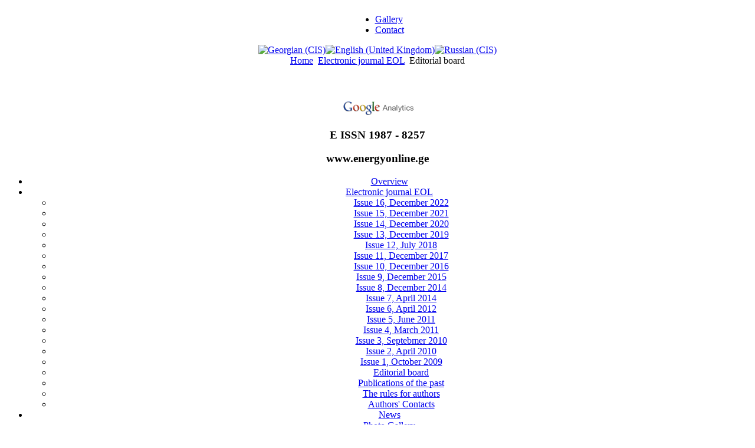

--- FILE ---
content_type: text/html; charset=utf-8
request_url: https://energyonline.ge/index.php?option=com_content&view=article&id=92&Itemid=96&lang=en
body_size: 3764
content:
<!DOCTYPE html PUBLIC "-//W3C//DTD XHTML 1.0 Transitional//EN" "http://www.w3.org/TR/xhtml1/DTD/xhtml1-transitional.dtd">
<html xmlns="http://www.w3.org/1999/xhtml" xml:lang="en-gb" lang="en-gb" >
<head>
  <meta http-equiv="content-type" content="text/html; charset=utf-8" />
  <meta name="robots" content="index, follow" />
  <meta name="keywords" content="energyonline, EnergyOnline, Energyonline" />
  <meta name="title" content="EDITORIAL BOARD" />
  <meta name="author" content="Administrator" />
  <meta name="description" content="Joomla! - the dynamic portal engine and content management system" />
  <meta name="generator" content="Joomla! 1.5 - Open Source Content Management" />
  <title>EDITORIAL BOARD</title>
  <link href="/templates/rhuk_milkyway/favicon.ico" rel="shortcut icon" type="image/x-icon" />
  <link rel="stylesheet" href="/modules/mod_jflanguageselection/tmpl/mod_jflanguageselection.css" type="text/css" />
  <script type="text/javascript" src="/media/system/js/mootools.js"></script>
  <script type="text/javascript" src="/media/system/js/caption.js"></script>


<link rel="stylesheet" href="/templates/system/css/system.css" type="text/css" />
<link rel="stylesheet" href="/templates/system/css/general.css" type="text/css" />
<link rel="stylesheet" href="/templates/rhuk_milkyway/css/template.css" type="text/css" />
<link rel="stylesheet" href="/templates/rhuk_milkyway/css/white.css" type="text/css" />
<link rel="stylesheet" href="/templates/rhuk_milkyway/css/white_bg.css" type="text/css" />
<!--[if lte IE 6]>
<link href="/templates/rhuk_milkyway/css/ieonly.css" rel="stylesheet" type="text/css" />
<![endif]-->

</head>
<body id="page_bg" class="color_white bg_white width_fmax">
<a name="up" id="up"></a>
<div class="center" align="center">
	<div id="wrapper">
		<div id="wrapper_r">
			<div id="header">
				<div id="header_l">
					<div id="header_r">
						<div id="logo"></div><div id="logo1"></div>
						
					</div>
				</div>
			</div>

			<div id="tabarea">
				<div id="tabarea_l">
					<div id="tabarea_r">
						<div id="tabmenu">
						<table cellpadding="0" cellspacing="0" class="pill">
							<tr>
								<td class="pill_l">&nbsp;</td>
								<td class="pill_m">
								<div id="pillmenu">
									<ul id="mainlevel-nav"><li><a href="/index.php?option=com_oziogallery&amp;Itemid=94&amp;lang=en" class="mainlevel-nav" >Gallery</a></li><li><a href="/index.php?option=com_content&amp;view=article&amp;id=102&amp;Itemid=30&amp;lang=en" class="mainlevel-nav" >Contact</a></li></ul>
								</div>
								</td>
								<td class="pill_r">&nbsp;</td>
							</tr>
							</table>
						</div>
					</div>
				</div>
			</div>

			<div id="search">
				<div id="jflanguageselection"><div class="rawimages"><span><a href="https://energyonline.ge/index.php?option=com_content&amp;view=article&amp;id=92&amp;Itemid=96&amp;lang=ka"><img src="/components/com_joomfish/images/flags/ka.gif" alt="Georgian (CIS)" title="Georgian (CIS)" /></a></span><span id="active_language"><a href="https://energyonline.ge/index.php?option=com_content&amp;view=article&amp;id=92&amp;Itemid=96&amp;lang=en"><img src="/components/com_joomfish/images/flags/en.gif" alt="English (United Kingdom)" title="English (United Kingdom)" /></a></span><span><a href="https://energyonline.ge/index.php?option=com_content&amp;view=article&amp;id=92&amp;Itemid=96&amp;lang=ru"><img src="/components/com_joomfish/images/flags/ru.gif" alt="Russian (CIS)" title="Russian (CIS)" /></a></span></div></div><!--Joom!fish V2.0.3 (Flash)-->
<!-- &copy; 2003-2009 Think Network, released under the GPL. -->
<!-- More information: at http://www.joomfish.net -->

			</div>

			<div id="pathway">
				<span class="breadcrumbs pathway">
<a href="https://energyonline.ge/" class="pathway">Home</a> <img src="/templates/rhuk_milkyway/images/arrow.png" alt=""  /> <a href="/index.php?option=com_content&amp;view=article&amp;id=88&amp;Itemid=85&amp;lang=en" class="pathway">Electronic journal EOL</a> <img src="/templates/rhuk_milkyway/images/arrow.png" alt=""  /> Editorial board</span>

			</div>

			<div class="clr"></div>

			<div id="whitebox">
				<div id="whitebox_t">
					<div id="whitebox_tl">
						<div id="whitebox_tr"></div>
					</div>

				</div>

<script async src="//pagead2.googlesyndication.com/pagead/js/adsbygoogle.js"></script>
<ins class="adsbygoogle"
     style="display:inline-block;width:468px;height:60px"
     data-ad-client="ca-pub-8510651248989840"
     data-ad-slot="6834357242"></ins>
<script>
     (adsbygoogle = window.adsbygoogle || []).push({});
</script>

				<div id="whitebox_m">
					<div id="area">
									

						<div id="leftcolumn">
															<div class="module">
			<div>
				<div>
					<div>
											﻿<script type="text/javascript">
var gaJsHost = (("https:" == document.location.protocol) ? "https://ssl." : "http://www.");
document.write(unescape("%3Cscript src='" + gaJsHost + "google-analytics.com/ga.js' type='text/javascript'%3E%3C/script%3E"));
</script>
<script type="text/javascript">
try {
var pageTracker = _gat._getTracker(UA-XXXXXXX-XX);
pageTracker._trackPageview();
} catch(err) {}</script><a href="http://www.google.com/analytics/"><img src="/analytics.png" width="120" height="23" /></a>					</div>
				</div>
			</div>
		</div>
			<div class="module">
			<div>
				<div>
					<div>
													<h3>E ISSN 1987 - 8257</h3>
											<ul class="menu" />					</div>
				</div>
			</div>
		</div>
			<div class="module_menu">
			<div>
				<div>
					<div>
													<h3>www.energyonline.ge</h3>
											<ul class="menu"><li class="item84"><a href="/index.php?option=com_content&amp;view=article&amp;id=91&amp;Itemid=84&amp;lang=en"><span>Overview</span></a></li><li class="parent active item85"><a href="/index.php?option=com_content&amp;view=article&amp;id=88&amp;Itemid=85&amp;lang=en"><span>Electronic journal EOL</span></a><ul><li class="parent item235"><a href="/index.php?option=com_content&amp;view=article&amp;id=88&amp;Itemid=235&amp;lang=en"><span>Issue 16, December 2022</span></a></li><li class="parent item231"><a href="/index.php?option=com_content&amp;view=article&amp;id=88&amp;Itemid=231&amp;lang=en"><span>Issue 15, December 2021</span></a></li><li class="parent item228"><a href="/index.php?option=com_content&amp;view=article&amp;id=88&amp;Itemid=228&amp;lang=en"><span>Issue 14, December 2020</span></a></li><li class="parent item223"><a href="/index.php?option=com_content&amp;view=article&amp;id=88&amp;Itemid=223&amp;lang=en"><span>Issue 13, December 2019</span></a></li><li class="parent item219"><a href="/index.php?option=com_content&amp;view=article&amp;id=88&amp;Itemid=219&amp;lang=en"><span>Issue 12, July 2018</span></a></li><li class="parent item216"><a href="/index.php?option=com_content&amp;view=article&amp;id=88&amp;Itemid=216&amp;lang=en"><span>Issue 11, December 2017</span></a></li><li class="parent item209"><a href="/index.php?option=com_content&amp;view=article&amp;id=88&amp;Itemid=209&amp;lang=en"><span>Issue 10, December 2016</span></a></li><li class="parent item201"><a href="/index.php?option=com_content&amp;view=article&amp;id=88&amp;Itemid=201&amp;lang=en"><span>Issue 9, December 2015</span></a></li><li class="parent item194"><a href="/index.php?option=com_content&amp;view=article&amp;id=88&amp;Itemid=194&amp;lang=en"><span>Issue 8, December 2014</span></a></li><li class="parent item182"><a href="/index.php?option=com_content&amp;view=article&amp;id=88&amp;Itemid=182&amp;lang=en"><span>Issue 7, April 2014</span></a></li><li class="parent item171"><a href="/index.php?option=com_content&amp;view=article&amp;id=88&amp;Itemid=171&amp;lang=en"><span>Issue 6, April 2012</span></a></li><li class="parent item163"><a href="/index.php?option=com_content&amp;view=article&amp;id=88&amp;Itemid=163&amp;lang=en"><span>Issue 5, June 2011</span></a></li><li class="parent item151"><a href="/index.php?option=com_content&amp;view=article&amp;id=88&amp;Itemid=151&amp;lang=en"><span>Issue 4, March 2011</span></a></li><li class="parent item140"><a href="/index.php?option=com_content&amp;view=article&amp;id=135&amp;Itemid=140&amp;lang=en"><span>Issue 3, Septebmer 2010</span></a></li><li class="parent item120"><a href="/index.php?option=com_content&amp;view=article&amp;id=135&amp;Itemid=120&amp;lang=en"><span>Issue 2, April 2010</span></a></li><li class="parent item102"><a href="/index.php?option=com_content&amp;view=article&amp;id=105&amp;Itemid=102&amp;lang=en"><span>Issue 1, October 2009</span></a></li><li id="current" class="active item96"><a href="/index.php?option=com_content&amp;view=article&amp;id=92&amp;Itemid=96&amp;lang=en"><span>Editorial board</span></a></li><li class="item97"><a href="/index.php?option=com_content&amp;view=article&amp;id=82&amp;Itemid=97&amp;lang=en"><span>Publications of the past</span></a></li><li class="item99"><a href="/index.php?option=com_content&amp;view=article&amp;id=80&amp;Itemid=99&amp;lang=en"><span>The rules for authors</span></a></li><li class="item101"><a href="/index.php?option=com_content&amp;view=article&amp;id=98&amp;Itemid=101&amp;lang=en"><span>Authors' Contacts</span></a></li></ul></li><li class="item115"><a href="/index.php?option=com_content&amp;view=category&amp;layout=blog&amp;id=55&amp;Itemid=115&amp;lang=en"><span>News</span></a></li><li class="parent item150"><a href="/index.php?option=com_content&amp;view=article&amp;id=206&amp;Itemid=150&amp;lang=en"><span>Photo Gallery</span></a></li><li class="item87"><a href="/index.php?option=com_content&amp;view=article&amp;id=102&amp;Itemid=87&amp;lang=en"><span>Contact Us</span></a></li><li class="item204"><a href="/index.php?option=com_content&amp;view=article&amp;id=217&amp;Itemid=204&amp;lang=en"><span>Construction</span></a></li></ul>					</div>
				</div>
			</div>
		</div>
			<div class="module_menu">
			<div>
				<div>
					<div>
													<h3>The World Of Energy</h3>
											<ul class="menu"><li class="item181"><a href="/index.php?option=com_content&amp;view=category&amp;id=42&amp;Itemid=181&amp;lang=en"><span>Scientific and technical journal ENERGY</span></a></li><li class="item89"><a href="/index.php?option=com_content&amp;view=category&amp;id=43&amp;Itemid=89&amp;lang=en"><span>Innovation</span></a></li><li class="item90"><a href="/index.php?option=com_content&amp;view=category&amp;id=44&amp;Itemid=90&amp;lang=en"><span>Business</span></a></li><li class="item114"><a href="/index.php?option=com_content&amp;view=category&amp;id=56&amp;Itemid=114&amp;lang=en"><span>Networks and Systems</span></a></li><li class="item161"><a href="/index.php?option=com_djcatalog2&amp;view=itemstable&amp;cid=2&amp;Itemid=161&amp;lang=en"><span>Catalog</span></a></li></ul>					</div>
				</div>
			</div>
		</div>
	
												</div>

												<div id="maincolumn">
													

							<table class="nopad">
								<tr valign="top">
									<td>
										<table class="contentpaneopen">
<tr>
		<td class="contentheading" width="100%">
					EDITORIAL BOARD			</td>
				
				<td align="right" width="100%" class="buttonheading">
		<a href="/index.php?view=article&amp;catid=49%3Aelectronic-journal-eol&amp;id=92%3Aeditorial-board&amp;tmpl=component&amp;print=1&amp;layout=default&amp;page=&amp;option=com_content&amp;Itemid=96&amp;lang=en" title="Print" onclick="window.open(this.href,'win2','status=no,toolbar=no,scrollbars=yes,titlebar=no,menubar=no,resizable=yes,width=640,height=480,directories=no,location=no'); return false;" rel="nofollow"><img src="/images/M_images/printButton.png" alt="Print"  /></a>		</td>
		
				<td align="right" width="100%" class="buttonheading">
		<a href="/index.php?option=com_mailto&amp;tmpl=component&amp;link=aHR0cHM6Ly9lbmVyZ3lvbmxpbmUuZ2UvaW5kZXgucGhwP29wdGlvbj1jb21fY29udGVudCZ2aWV3PWFydGljbGUmaWQ9OTIlM0FlZGl0b3JpYWwtYm9hcmQmY2F0aWQ9NDklM0FlbGVjdHJvbmljLWpvdXJuYWwtZW9sJkl0ZW1pZD05NiZsYW5nPWVu&amp;lang=en" title="E-mail" onclick="window.open(this.href,'win2','width=400,height=350,menubar=yes,resizable=yes'); return false;"><img src="/images/M_images/emailButton.png" alt="E-mail"  /></a>		</td>
					</tr>
</table>

<table class="contentpaneopen">

<tr>
	<td valign="top" class="createdate">
		Friday, 16 October 2009 19:07	</td>
</tr>


<tr>
<td valign="top">
<p><strong>M.Lordkipanidze, Chief Editor<br />Sh.Gagoshidze, Deputy Chief Editor<br />G. Tchumburidze, Executive Secretary<br /><br /></strong><strong>Editorial Board members:<br /></strong>A.Alekseev (Ukraina), G.Arabidze, R.Arveladze, El.Eristavi, Z.Gedenidze, V.Jamarjashvili, G.Jinjikhashvili (Israel), D.Zubitashvili, J.Kilasonia, N.Kodua, A.Kubaneishvili, G.Kajaia, A.Kuliev (Azerbaijan), R.Mekhtizade (Azerbaijan), D.Laoshvili, G.Lekishvili, A.Motsonelidze, D.Namgaladze, A.Sarukhanian (Armenia), K.Seuhan (Turkey), E.Shakhbazov (Azerbaijan), G.Khelidze, G.Chalagashvili, D.Chomakhidze, A.Tchitanava.<br /><br /><strong>Editors:<br /></strong>S.Beradze (English language)<br />I.Tumanishvili (Russian language)<br /><br /><strong>Computer support group:<br /></strong>Designer   L.Natsvlishvili<br />Programmist  N.Barabadze<br />Operators: E.Zambakhidze, B.Burtchuladze<br />Moderator  M.Simonia</p></td>
</tr>

<tr>
	<td class="modifydate">
		Last Updated on Wednesday, 29 September 2010 15:53	</td>
</tr>
</table>
<span class="article_separator">&nbsp;</span>

												<div class="moduletable">
					<div>Copyright &#169; 2026 EnergyOnline. All Rights Reserved.</div>
<div></div>		</div>
	
									</td>



																	</tr>
							</table>



						</div>


						<div class="clr"></div>
					</div>
					<div class="clr"></div>
				</div>


				<div id="whitebox_b">
					<div id="whitebox_bl">
						<div id="whitebox_br"></div>
					</div>
				</div>
			</div>

			<div id="footerspacer"></div>
		</div>



		<div id="footer">
			<div id="footer_l">
				<div id="footer_r">
					<p id="syndicate">
						
					</p>
					<!-- <p id="power_by">
	 				 	Powered by <a href="http://www.joomla.org">Joomla!</a>.
						valid <a href="http://validator.w3.org/check/referer">XHTML</a> and <a href="http://jigsaw.w3.org/css-validator/check/referer">CSS</a>.
					</p> /-->
				</div>
			</div>
		</div>
	</div>
</div>






<script type="text/javascript">
var gaJsHost = (("https:" == document.location.protocol) ? "https://ssl." : "http://www.");
document.write(unescape("%3Cscript src='" + gaJsHost + "google-analytics.com/ga.js' type='text/javascript'%3E%3C/script%3E"));
</script>
<script type="text/javascript">
try {
var pageTracker = _gat._getTracker("UA-10757410-1");
pageTracker._trackPageview();
} catch(err) {}</script>


</body>
</html>

--- FILE ---
content_type: text/html; charset=utf-8
request_url: https://www.google.com/recaptcha/api2/aframe
body_size: 265
content:
<!DOCTYPE HTML><html><head><meta http-equiv="content-type" content="text/html; charset=UTF-8"></head><body><script nonce="j2RDmNanF8b0zR4rlJeCtQ">/** Anti-fraud and anti-abuse applications only. See google.com/recaptcha */ try{var clients={'sodar':'https://pagead2.googlesyndication.com/pagead/sodar?'};window.addEventListener("message",function(a){try{if(a.source===window.parent){var b=JSON.parse(a.data);var c=clients[b['id']];if(c){var d=document.createElement('img');d.src=c+b['params']+'&rc='+(localStorage.getItem("rc::a")?sessionStorage.getItem("rc::b"):"");window.document.body.appendChild(d);sessionStorage.setItem("rc::e",parseInt(sessionStorage.getItem("rc::e")||0)+1);localStorage.setItem("rc::h",'1769733949817');}}}catch(b){}});window.parent.postMessage("_grecaptcha_ready", "*");}catch(b){}</script></body></html>